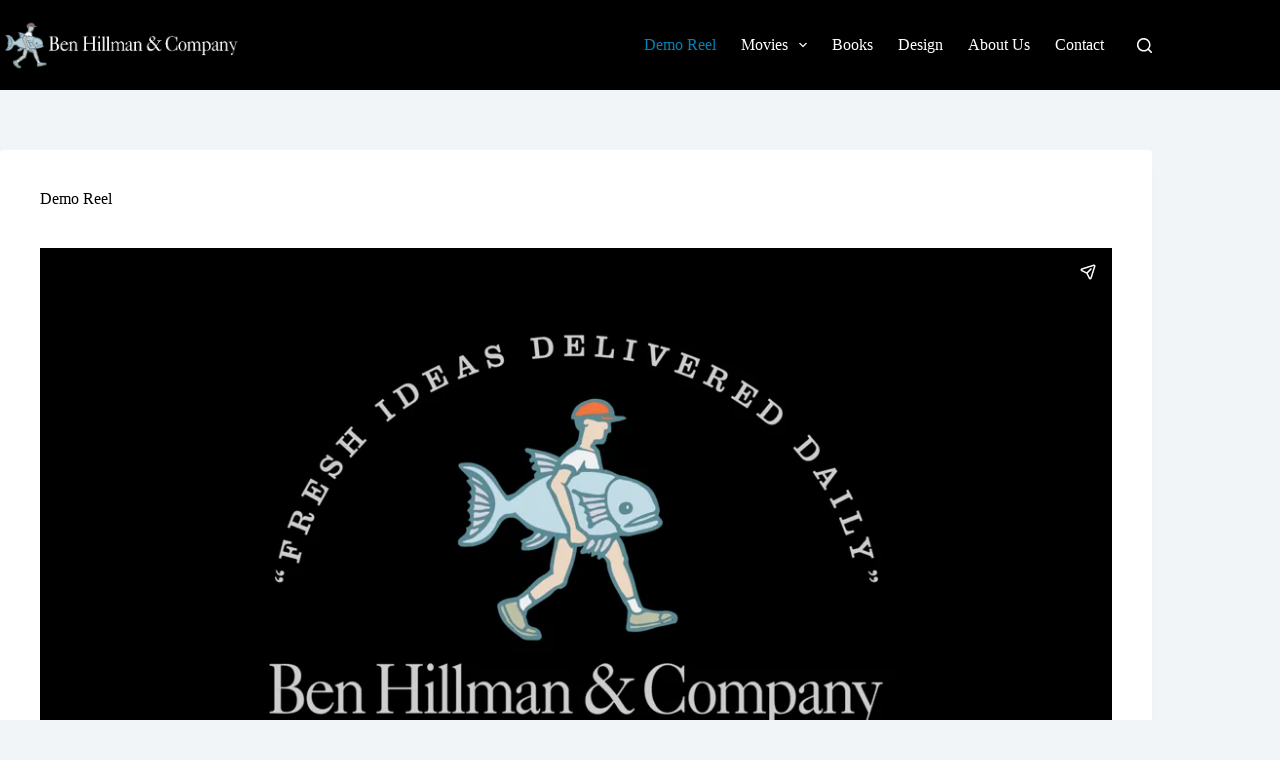

--- FILE ---
content_type: text/html; charset=UTF-8
request_url: https://player.vimeo.com/video/21974003?dnt=1&app_id=122963
body_size: 6613
content:
<!DOCTYPE html>
<html lang="en">
<head>
  <meta charset="utf-8">
  <meta name="viewport" content="width=device-width,initial-scale=1,user-scalable=yes">
  
  <link rel="canonical" href="https://player.vimeo.com/video/21974003">
  <meta name="googlebot" content="noindex,indexifembedded">
  
  
  <title>Bim Bam Baby on Vimeo</title>
  <style>
      body, html, .player, .fallback {
          overflow: hidden;
          width: 100%;
          height: 100%;
          margin: 0;
          padding: 0;
      }
      .fallback {
          
              background-color: transparent;
          
      }
      .player.loading { opacity: 0; }
      .fallback iframe {
          position: fixed;
          left: 0;
          top: 0;
          width: 100%;
          height: 100%;
      }
  </style>
  <link rel="modulepreload" href="https://f.vimeocdn.com/p/4.46.25/js/player.module.js" crossorigin="anonymous">
  <link rel="modulepreload" href="https://f.vimeocdn.com/p/4.46.25/js/vendor.module.js" crossorigin="anonymous">
  <link rel="preload" href="https://f.vimeocdn.com/p/4.46.25/css/player.css" as="style">
</head>

<body>


<div class="vp-placeholder">
    <style>
        .vp-placeholder,
        .vp-placeholder-thumb,
        .vp-placeholder-thumb::before,
        .vp-placeholder-thumb::after {
            position: absolute;
            top: 0;
            bottom: 0;
            left: 0;
            right: 0;
        }
        .vp-placeholder {
            visibility: hidden;
            width: 100%;
            max-height: 100%;
            height: calc(1080 / 1920 * 100vw);
            max-width: calc(1920 / 1080 * 100vh);
            margin: auto;
        }
        .vp-placeholder-carousel {
            display: none;
            background-color: #000;
            position: absolute;
            left: 0;
            right: 0;
            bottom: -60px;
            height: 60px;
        }
    </style>

    

    
        <style>
            .vp-placeholder-thumb {
                overflow: hidden;
                width: 100%;
                max-height: 100%;
                margin: auto;
            }
            .vp-placeholder-thumb::before,
            .vp-placeholder-thumb::after {
                content: "";
                display: block;
                filter: blur(7px);
                margin: 0;
                background: url(https://i.vimeocdn.com/video/773004690-2909543dfbc68f94008bd942038b4fdf1be214ffdd17ed1fa9b6922f76f1a6e6-d?mw=80&q=85) 50% 50% / contain no-repeat;
            }
            .vp-placeholder-thumb::before {
                 
                margin: -30px;
            }
        </style>
    

    <div class="vp-placeholder-thumb"></div>
    <div class="vp-placeholder-carousel"></div>
    <script>function placeholderInit(t,h,d,s,n,o){var i=t.querySelector(".vp-placeholder"),v=t.querySelector(".vp-placeholder-thumb");if(h){var p=function(){try{return window.self!==window.top}catch(a){return!0}}(),w=200,y=415,r=60;if(!p&&window.innerWidth>=w&&window.innerWidth<y){i.style.bottom=r+"px",i.style.maxHeight="calc(100vh - "+r+"px)",i.style.maxWidth="calc("+n+" / "+o+" * (100vh - "+r+"px))";var f=t.querySelector(".vp-placeholder-carousel");f.style.display="block"}}if(d){var e=new Image;e.onload=function(){var a=n/o,c=e.width/e.height;if(c<=.95*a||c>=1.05*a){var l=i.getBoundingClientRect(),g=l.right-l.left,b=l.bottom-l.top,m=window.innerWidth/g*100,x=window.innerHeight/b*100;v.style.height="calc("+e.height+" / "+e.width+" * "+m+"vw)",v.style.maxWidth="calc("+e.width+" / "+e.height+" * "+x+"vh)"}i.style.visibility="visible"},e.src=s}else i.style.visibility="visible"}
</script>
    <script>placeholderInit(document,  false ,  true , "https://i.vimeocdn.com/video/773004690-2909543dfbc68f94008bd942038b4fdf1be214ffdd17ed1fa9b6922f76f1a6e6-d?mw=80\u0026q=85",  1920 ,  1080 );</script>
</div>

<div id="player" class="player"></div>
<script>window.playerConfig = {"cdn_url":"https://f.vimeocdn.com","vimeo_api_url":"api.vimeo.com","request":{"files":{"dash":{"cdns":{"akfire_interconnect_quic":{"avc_url":"https://vod-adaptive-ak.vimeocdn.com/exp=1768981174~acl=%2F8e13749a-c4d0-4cbd-ab95-682c0ae0a5b8%2Fpsid%3Dffb38dcb6afe9b7ac42dc2d3ad757b90206f1fc9676a615271774a821fd7a16f%2F%2A~hmac=bd45c029710b492d4188fe7b9ec71fe1052ef1b29c64628025e639128826f5f0/8e13749a-c4d0-4cbd-ab95-682c0ae0a5b8/psid=ffb38dcb6afe9b7ac42dc2d3ad757b90206f1fc9676a615271774a821fd7a16f/v2/playlist/av/primary/playlist.json?omit=av1-hevc\u0026pathsig=8c953e4f~ZTZ1lGQJ6mhmSatYm7w6lR0jDzEtzuT1oQK2jF8rG8U\u0026r=dXM%3D\u0026rh=3eRR75","origin":"gcs","url":"https://vod-adaptive-ak.vimeocdn.com/exp=1768981174~acl=%2F8e13749a-c4d0-4cbd-ab95-682c0ae0a5b8%2Fpsid%3Dffb38dcb6afe9b7ac42dc2d3ad757b90206f1fc9676a615271774a821fd7a16f%2F%2A~hmac=bd45c029710b492d4188fe7b9ec71fe1052ef1b29c64628025e639128826f5f0/8e13749a-c4d0-4cbd-ab95-682c0ae0a5b8/psid=ffb38dcb6afe9b7ac42dc2d3ad757b90206f1fc9676a615271774a821fd7a16f/v2/playlist/av/primary/playlist.json?pathsig=8c953e4f~ZTZ1lGQJ6mhmSatYm7w6lR0jDzEtzuT1oQK2jF8rG8U\u0026r=dXM%3D\u0026rh=3eRR75"},"fastly_skyfire":{"avc_url":"https://skyfire.vimeocdn.com/1768981174-0x0a4ac74d50e277451958a1837429af48a7350025/8e13749a-c4d0-4cbd-ab95-682c0ae0a5b8/psid=ffb38dcb6afe9b7ac42dc2d3ad757b90206f1fc9676a615271774a821fd7a16f/v2/playlist/av/primary/playlist.json?omit=av1-hevc\u0026pathsig=8c953e4f~ZTZ1lGQJ6mhmSatYm7w6lR0jDzEtzuT1oQK2jF8rG8U\u0026r=dXM%3D\u0026rh=3eRR75","origin":"gcs","url":"https://skyfire.vimeocdn.com/1768981174-0x0a4ac74d50e277451958a1837429af48a7350025/8e13749a-c4d0-4cbd-ab95-682c0ae0a5b8/psid=ffb38dcb6afe9b7ac42dc2d3ad757b90206f1fc9676a615271774a821fd7a16f/v2/playlist/av/primary/playlist.json?pathsig=8c953e4f~ZTZ1lGQJ6mhmSatYm7w6lR0jDzEtzuT1oQK2jF8rG8U\u0026r=dXM%3D\u0026rh=3eRR75"}},"default_cdn":"akfire_interconnect_quic","separate_av":true,"streams":[{"profile":"165","id":"764cf7d1-b4d8-4449-9acc-31c49db80121","fps":29.97,"quality":"540p"},{"profile":"175","id":"00c0e60d-8588-46d1-9970-b5b978443469","fps":29.97,"quality":"1080p"},{"profile":"174","id":"34a802fd-c219-452e-8ac1-7899aa04cb20","fps":29.97,"quality":"720p"},{"profile":"164","id":"45aae972-a441-4a9f-a8cc-353bcf6cee1d","fps":29.97,"quality":"360p"}],"streams_avc":[{"profile":"175","id":"00c0e60d-8588-46d1-9970-b5b978443469","fps":29.97,"quality":"1080p"},{"profile":"174","id":"34a802fd-c219-452e-8ac1-7899aa04cb20","fps":29.97,"quality":"720p"},{"profile":"164","id":"45aae972-a441-4a9f-a8cc-353bcf6cee1d","fps":29.97,"quality":"360p"},{"profile":"165","id":"764cf7d1-b4d8-4449-9acc-31c49db80121","fps":29.97,"quality":"540p"}]},"hls":{"cdns":{"akfire_interconnect_quic":{"avc_url":"https://vod-adaptive-ak.vimeocdn.com/exp=1768981174~acl=%2F8e13749a-c4d0-4cbd-ab95-682c0ae0a5b8%2Fpsid%3Dffb38dcb6afe9b7ac42dc2d3ad757b90206f1fc9676a615271774a821fd7a16f%2F%2A~hmac=bd45c029710b492d4188fe7b9ec71fe1052ef1b29c64628025e639128826f5f0/8e13749a-c4d0-4cbd-ab95-682c0ae0a5b8/psid=ffb38dcb6afe9b7ac42dc2d3ad757b90206f1fc9676a615271774a821fd7a16f/v2/playlist/av/primary/playlist.m3u8?omit=av1-hevc-opus\u0026pathsig=8c953e4f~6ifbhHOadDuh3LQrepDs-eWLlmDAL1lpYzbSXz_BRz0\u0026r=dXM%3D\u0026rh=3eRR75\u0026sf=fmp4","origin":"gcs","url":"https://vod-adaptive-ak.vimeocdn.com/exp=1768981174~acl=%2F8e13749a-c4d0-4cbd-ab95-682c0ae0a5b8%2Fpsid%3Dffb38dcb6afe9b7ac42dc2d3ad757b90206f1fc9676a615271774a821fd7a16f%2F%2A~hmac=bd45c029710b492d4188fe7b9ec71fe1052ef1b29c64628025e639128826f5f0/8e13749a-c4d0-4cbd-ab95-682c0ae0a5b8/psid=ffb38dcb6afe9b7ac42dc2d3ad757b90206f1fc9676a615271774a821fd7a16f/v2/playlist/av/primary/playlist.m3u8?omit=opus\u0026pathsig=8c953e4f~6ifbhHOadDuh3LQrepDs-eWLlmDAL1lpYzbSXz_BRz0\u0026r=dXM%3D\u0026rh=3eRR75\u0026sf=fmp4"},"fastly_skyfire":{"avc_url":"https://skyfire.vimeocdn.com/1768981174-0x0a4ac74d50e277451958a1837429af48a7350025/8e13749a-c4d0-4cbd-ab95-682c0ae0a5b8/psid=ffb38dcb6afe9b7ac42dc2d3ad757b90206f1fc9676a615271774a821fd7a16f/v2/playlist/av/primary/playlist.m3u8?omit=av1-hevc-opus\u0026pathsig=8c953e4f~6ifbhHOadDuh3LQrepDs-eWLlmDAL1lpYzbSXz_BRz0\u0026r=dXM%3D\u0026rh=3eRR75\u0026sf=fmp4","origin":"gcs","url":"https://skyfire.vimeocdn.com/1768981174-0x0a4ac74d50e277451958a1837429af48a7350025/8e13749a-c4d0-4cbd-ab95-682c0ae0a5b8/psid=ffb38dcb6afe9b7ac42dc2d3ad757b90206f1fc9676a615271774a821fd7a16f/v2/playlist/av/primary/playlist.m3u8?omit=opus\u0026pathsig=8c953e4f~6ifbhHOadDuh3LQrepDs-eWLlmDAL1lpYzbSXz_BRz0\u0026r=dXM%3D\u0026rh=3eRR75\u0026sf=fmp4"}},"default_cdn":"akfire_interconnect_quic","separate_av":true},"progressive":[{"profile":"175","width":1920,"height":1080,"mime":"video/mp4","fps":29.97,"url":"https://vod-progressive-ak.vimeocdn.com/exp=1768981174~acl=%2Fvimeo-transcode-storage-prod-us-central1-h264-1080p%2F01%2F4394%2F0%2F21974003%2F1287596008.mp4~hmac=b4658769df5cfadbf5f4016ecf01ca2834b2f37c35937827b4a9119bd3784808/vimeo-transcode-storage-prod-us-central1-h264-1080p/01/4394/0/21974003/1287596008.mp4","cdn":"akamai_interconnect","quality":"1080p","id":"00c0e60d-8588-46d1-9970-b5b978443469","origin":"gcs"},{"profile":"174","width":1280,"height":720,"mime":"video/mp4","fps":29.97,"url":"https://vod-progressive-ak.vimeocdn.com/exp=1768981174~acl=%2Fvimeo-transcode-storage-prod-us-east1-h264-720p%2F01%2F4394%2F0%2F21974003%2F1287595999.mp4~hmac=047c5d38dc6f2124ad18040536be5db53668ed52d02ba4fe452051599402245a/vimeo-transcode-storage-prod-us-east1-h264-720p/01/4394/0/21974003/1287595999.mp4","cdn":"akamai_interconnect","quality":"720p","id":"34a802fd-c219-452e-8ac1-7899aa04cb20","origin":"gcs"},{"profile":"164","width":640,"height":360,"mime":"video/mp4","fps":29.97,"url":"https://vod-progressive-ak.vimeocdn.com/exp=1768981174~acl=%2Fvimeo-prod-skyfire-std-us%2F01%2F4394%2F0%2F21974003%2F1287595995.mp4~hmac=22d26185dfba7f6cd71478cf81512efaae857b9c52948b8cadd1128e5133bc7e/vimeo-prod-skyfire-std-us/01/4394/0/21974003/1287595995.mp4","cdn":"akamai_interconnect","quality":"360p","id":"45aae972-a441-4a9f-a8cc-353bcf6cee1d","origin":"gcs"},{"profile":"165","width":960,"height":540,"mime":"video/mp4","fps":29.97,"url":"https://vod-progressive-ak.vimeocdn.com/exp=1768981174~acl=%2Fvimeo-transcode-storage-prod-us-west1-h264-540p%2F01%2F4394%2F0%2F21974003%2F1287596002.mp4~hmac=93cc2b0504cf3e9db75e5263831d568ff2e01c2180e637b8e54728ad86e0b060/vimeo-transcode-storage-prod-us-west1-h264-540p/01/4394/0/21974003/1287596002.mp4","cdn":"akamai_interconnect","quality":"540p","id":"764cf7d1-b4d8-4449-9acc-31c49db80121","origin":"gcs"}]},"file_codecs":{"av1":[],"avc":["00c0e60d-8588-46d1-9970-b5b978443469","34a802fd-c219-452e-8ac1-7899aa04cb20","45aae972-a441-4a9f-a8cc-353bcf6cee1d","764cf7d1-b4d8-4449-9acc-31c49db80121"],"hevc":{"dvh1":[],"hdr":[],"sdr":[]}},"lang":"en","referrer":"https://benhillman.com/demo-reel-2/","cookie_domain":".vimeo.com","signature":"ad717c9bfe4c1cd5f4b39042631a5593","timestamp":1768977574,"expires":3600,"thumb_preview":{"url":"https://videoapi-sprites.vimeocdn.com/video-sprites/image/3a40dd8b-1a8f-4aaa-ba31-dc2dd94e8e28.0.jpeg?ClientID=sulu\u0026Expires=1768981174\u0026Signature=3fa4fc2186be91ef2e57e967f346626b81036120","height":2880,"width":4260,"frame_height":240,"frame_width":426,"columns":10,"frames":120},"currency":"USD","session":"bd88d2d24ec5335bcd6579225e1b3b994f2682c61768977574","cookie":{"volume":1,"quality":null,"hd":0,"captions":null,"transcript":null,"captions_styles":{"color":null,"fontSize":null,"fontFamily":null,"fontOpacity":null,"bgOpacity":null,"windowColor":null,"windowOpacity":null,"bgColor":null,"edgeStyle":null},"audio_language":null,"audio_kind":null,"qoe_survey_vote":0},"build":{"backend":"31e9776","js":"4.46.25"},"urls":{"js":"https://f.vimeocdn.com/p/4.46.25/js/player.js","js_base":"https://f.vimeocdn.com/p/4.46.25/js","js_module":"https://f.vimeocdn.com/p/4.46.25/js/player.module.js","js_vendor_module":"https://f.vimeocdn.com/p/4.46.25/js/vendor.module.js","locales_js":{"de-DE":"https://f.vimeocdn.com/p/4.46.25/js/player.de-DE.js","en":"https://f.vimeocdn.com/p/4.46.25/js/player.js","es":"https://f.vimeocdn.com/p/4.46.25/js/player.es.js","fr-FR":"https://f.vimeocdn.com/p/4.46.25/js/player.fr-FR.js","ja-JP":"https://f.vimeocdn.com/p/4.46.25/js/player.ja-JP.js","ko-KR":"https://f.vimeocdn.com/p/4.46.25/js/player.ko-KR.js","pt-BR":"https://f.vimeocdn.com/p/4.46.25/js/player.pt-BR.js","zh-CN":"https://f.vimeocdn.com/p/4.46.25/js/player.zh-CN.js"},"ambisonics_js":"https://f.vimeocdn.com/p/external/ambisonics.min.js","barebone_js":"https://f.vimeocdn.com/p/4.46.25/js/barebone.js","chromeless_js":"https://f.vimeocdn.com/p/4.46.25/js/chromeless.js","three_js":"https://f.vimeocdn.com/p/external/three.rvimeo.min.js","hive_sdk":"https://f.vimeocdn.com/p/external/hive-sdk.js","hive_interceptor":"https://f.vimeocdn.com/p/external/hive-interceptor.js","proxy":"https://player.vimeo.com/static/proxy.html","css":"https://f.vimeocdn.com/p/4.46.25/css/player.css","chromeless_css":"https://f.vimeocdn.com/p/4.46.25/css/chromeless.css","fresnel":"https://arclight.vimeo.com/add/player-stats","player_telemetry_url":"https://arclight.vimeo.com/player-events","telemetry_base":"https://lensflare.vimeo.com"},"flags":{"plays":1,"dnt":1,"autohide_controls":0,"preload_video":"metadata_on_hover","qoe_survey_forced":0,"ai_widget":0,"ecdn_delta_updates":0,"disable_mms":0,"check_clip_skipping_forward":0},"country":"US","client":{"ip":"18.216.221.65"},"ab_tests":{"cross_origin_texttracks":{"group":"variant","track":false,"data":null}},"atid":"1569175512.1768977574","ai_widget_signature":"09b5236b840baa60b5a4e56d28af554421d2a4012f2bf3de412173e1f58c1f30_1768981174","config_refresh_url":"https://player.vimeo.com/video/21974003/config/request?atid=1569175512.1768977574\u0026expires=3600\u0026referrer=https%3A%2F%2Fbenhillman.com%2Fdemo-reel-2%2F\u0026session=bd88d2d24ec5335bcd6579225e1b3b994f2682c61768977574\u0026signature=ad717c9bfe4c1cd5f4b39042631a5593\u0026time=1768977574\u0026v=1"},"player_url":"player.vimeo.com","video":{"id":21974003,"title":"Bim Bam Baby","width":1920,"height":1080,"duration":126,"url":"https://vimeo.com/21974003","share_url":"https://vimeo.com/21974003","embed_code":"\u003ciframe title=\"vimeo-player\" src=\"https://player.vimeo.com/video/21974003?h=53e1e027a9\" width=\"640\" height=\"360\" frameborder=\"0\" referrerpolicy=\"strict-origin-when-cross-origin\" allow=\"autoplay; fullscreen; picture-in-picture; clipboard-write; encrypted-media; web-share\"   allowfullscreen\u003e\u003c/iframe\u003e","default_to_hd":0,"privacy":"anybody","embed_permission":"public","thumbnail_url":"https://i.vimeocdn.com/video/773004690-2909543dfbc68f94008bd942038b4fdf1be214ffdd17ed1fa9b6922f76f1a6e6-d","owner":{"id":832355,"name":"Ben Hillman","img":"https://i.vimeocdn.com/portrait/34519008_60x60?sig=fd120f359edaaa4539cc6e902ac2351cdd2caabdc0d75739b881822fea3f404d\u0026v=1\u0026region=us","img_2x":"https://i.vimeocdn.com/portrait/34519008_60x60?sig=fd120f359edaaa4539cc6e902ac2351cdd2caabdc0d75739b881822fea3f404d\u0026v=1\u0026region=us","url":"https://vimeo.com/benhillman","account_type":"pro"},"spatial":0,"live_event":null,"version":{"current":null,"available":[{"id":589928524,"file_id":1287595687,"is_current":true}]},"unlisted_hash":null,"rating":{"id":6},"fps":29.97,"channel_layout":"stereo","ai":0,"locale":""},"user":{"id":0,"team_id":0,"team_origin_user_id":0,"account_type":"none","liked":0,"watch_later":0,"owner":0,"mod":0,"logged_in":0,"private_mode_enabled":0,"vimeo_api_client_token":"eyJhbGciOiJIUzI1NiIsInR5cCI6IkpXVCJ9.eyJzZXNzaW9uX2lkIjoiYmQ4OGQyZDI0ZWM1MzM1YmNkNjU3OTIyNWUxYjNiOTk0ZjI2ODJjNjE3Njg5Nzc1NzQiLCJleHAiOjE3Njg5ODExNzQsImFwcF9pZCI6MTE4MzU5LCJzY29wZXMiOiJwdWJsaWMgc3RhdHMifQ.Ww4d2K_X72eY9xPEFotAq49Pir2y7nKQQPoa1p4ndtw"},"view":1,"vimeo_url":"vimeo.com","embed":{"audio_track":"","autoplay":0,"autopause":1,"dnt":1,"editor":0,"keyboard":1,"log_plays":1,"loop":0,"muted":0,"on_site":0,"texttrack":"","transparent":1,"outro":"beginning","playsinline":1,"quality":null,"player_id":"","api":null,"app_id":"122963","color":"","color_one":"000000","color_two":"00adef","color_three":"ffffff","color_four":"000000","context":"embed.main","settings":{"auto_pip":1,"badge":0,"byline":0,"collections":0,"color":0,"force_color_one":0,"force_color_two":0,"force_color_three":0,"force_color_four":0,"embed":0,"fullscreen":1,"like":0,"logo":0,"playbar":1,"portrait":0,"pip":1,"share":1,"spatial_compass":0,"spatial_label":0,"speed":1,"title":0,"volume":1,"watch_later":0,"watch_full_video":1,"controls":1,"airplay":1,"audio_tracks":1,"chapters":1,"chromecast":1,"cc":1,"transcript":1,"quality":1,"play_button_position":0,"ask_ai":0,"skipping_forward":1,"debug_payload_collection_policy":"default"},"create_interactive":{"has_create_interactive":false,"viddata_url":""},"min_quality":null,"max_quality":null,"initial_quality":null,"prefer_mms":1}}</script>
<script>const fullscreenSupported="exitFullscreen"in document||"webkitExitFullscreen"in document||"webkitCancelFullScreen"in document||"mozCancelFullScreen"in document||"msExitFullscreen"in document||"webkitEnterFullScreen"in document.createElement("video");var isIE=checkIE(window.navigator.userAgent),incompatibleBrowser=!fullscreenSupported||isIE;window.noModuleLoading=!1,window.dynamicImportSupported=!1,window.cssLayersSupported=typeof CSSLayerBlockRule<"u",window.isInIFrame=function(){try{return window.self!==window.top}catch(e){return!0}}(),!window.isInIFrame&&/twitter/i.test(navigator.userAgent)&&window.playerConfig.video.url&&(window.location=window.playerConfig.video.url),window.playerConfig.request.lang&&document.documentElement.setAttribute("lang",window.playerConfig.request.lang),window.loadScript=function(e){var n=document.getElementsByTagName("script")[0];n&&n.parentNode?n.parentNode.insertBefore(e,n):document.head.appendChild(e)},window.loadVUID=function(){if(!window.playerConfig.request.flags.dnt&&!window.playerConfig.embed.dnt){window._vuid=[["pid",window.playerConfig.request.session]];var e=document.createElement("script");e.async=!0,e.src=window.playerConfig.request.urls.vuid_js,window.loadScript(e)}},window.loadCSS=function(e,n){var i={cssDone:!1,startTime:new Date().getTime(),link:e.createElement("link")};return i.link.rel="stylesheet",i.link.href=n,e.getElementsByTagName("head")[0].appendChild(i.link),i.link.onload=function(){i.cssDone=!0},i},window.loadLegacyJS=function(e,n){if(incompatibleBrowser){var i=e.querySelector(".vp-placeholder");i&&i.parentNode&&i.parentNode.removeChild(i);let a=`/video/${window.playerConfig.video.id}/fallback`;window.playerConfig.request.referrer&&(a+=`?referrer=${window.playerConfig.request.referrer}`),n.innerHTML=`<div class="fallback"><iframe title="unsupported message" src="${a}" frameborder="0"></iframe></div>`}else{n.className="player loading";var t=window.loadCSS(e,window.playerConfig.request.urls.css),r=e.createElement("script"),o=!1;r.src=window.playerConfig.request.urls.js,window.loadScript(r),r["onreadystatechange"in r?"onreadystatechange":"onload"]=function(){!o&&(!this.readyState||this.readyState==="loaded"||this.readyState==="complete")&&(o=!0,playerObject=new VimeoPlayer(n,window.playerConfig,t.cssDone||{link:t.link,startTime:t.startTime}))},window.loadVUID()}};function checkIE(e){e=e&&e.toLowerCase?e.toLowerCase():"";function n(r){return r=r.toLowerCase(),new RegExp(r).test(e);return browserRegEx}var i=n("msie")?parseFloat(e.replace(/^.*msie (\d+).*$/,"$1")):!1,t=n("trident")?parseFloat(e.replace(/^.*trident\/(\d+)\.(\d+).*$/,"$1.$2"))+4:!1;return i||t}
</script>
<script nomodule>
  window.noModuleLoading = true;
  var playerEl = document.getElementById('player');
  window.loadLegacyJS(document, playerEl);
</script>
<script type="module">try{import("").catch(()=>{})}catch(t){}window.dynamicImportSupported=!0;
</script>
<script type="module">if(!window.dynamicImportSupported||!window.cssLayersSupported){if(!window.noModuleLoading){window.noModuleLoading=!0;var playerEl=document.getElementById("player");window.loadLegacyJS(document,playerEl)}var moduleScriptLoader=document.getElementById("js-module-block");moduleScriptLoader&&moduleScriptLoader.parentElement.removeChild(moduleScriptLoader)}
</script>
<script type="module" id="js-module-block">if(!window.noModuleLoading&&window.dynamicImportSupported&&window.cssLayersSupported){const n=document.getElementById("player"),e=window.loadCSS(document,window.playerConfig.request.urls.css);import(window.playerConfig.request.urls.js_module).then(function(o){new o.VimeoPlayer(n,window.playerConfig,e.cssDone||{link:e.link,startTime:e.startTime}),window.loadVUID()}).catch(function(o){throw/TypeError:[A-z ]+import[A-z ]+module/gi.test(o)&&window.loadLegacyJS(document,n),o})}
</script>

<script type="application/ld+json">{"embedUrl":"https://player.vimeo.com/video/21974003?h=53e1e027a9","thumbnailUrl":"https://i.vimeocdn.com/video/773004690-2909543dfbc68f94008bd942038b4fdf1be214ffdd17ed1fa9b6922f76f1a6e6-d?f=webp","name":"Bim Bam Baby","description":"Demo Reel v17","duration":"PT126S","uploadDate":"2011-04-05T09:04:42-04:00","@context":"https://schema.org/","@type":"VideoObject"}</script>

</body>
</html>
